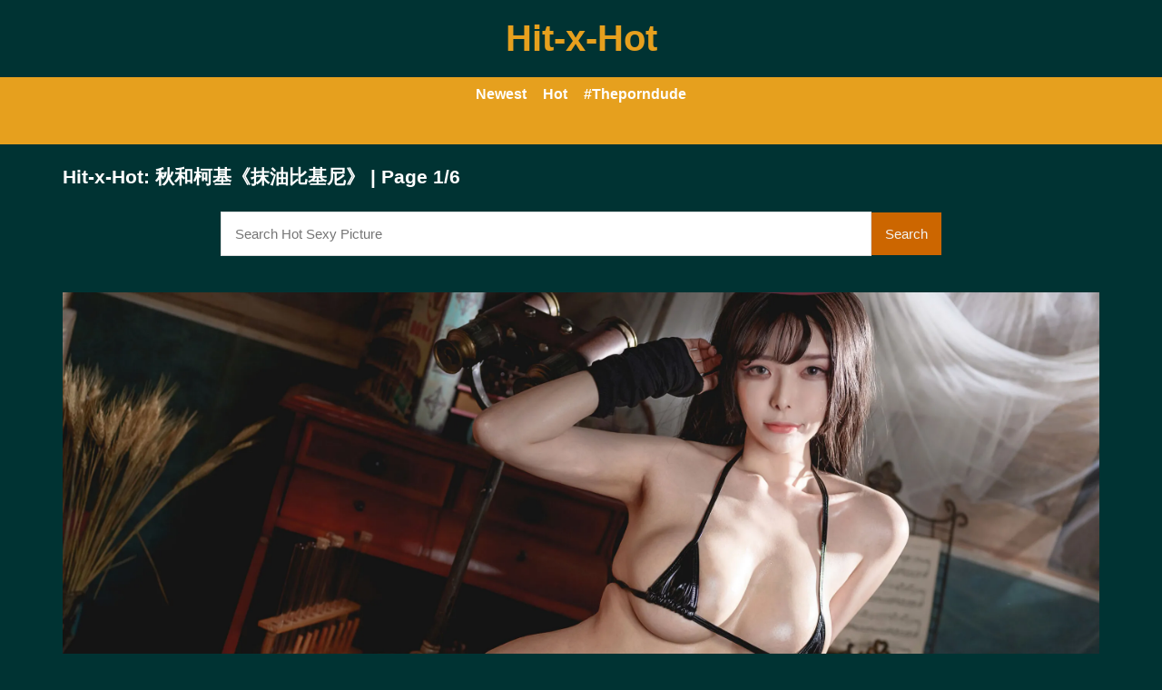

--- FILE ---
content_type: text/html; charset=utf-8
request_url: https://www.hitxhot.org/gallerys/MUZQblZYSXhuRnZTcUdibk5uRmYyUT09.html
body_size: 7929
content:
<!DOCTYPE html><head><meta charset="UTF-8"><meta name="viewport" content="width=device-width, initial-scale=1"><meta http-equiv="X-UA-Compatible" content="IE=edge"><link rel="dns-prefetch" href="//s.w.org"><link rel="dns-prefetch" href="//fonts.googleapis.com"><link rel="preconnect" href="https://fonts.gstatic.com" crossorigin=""><meta name="generator" content="WordPress 6.8.3"><title>Hit-x-Hot: 秋和柯基《抹油比基尼》 | Page 1/6</title><meta name="keywords" content="Share pics, porn gallery, pretty girl, Hit-x-Hot: 秋和柯基《抹油比基尼》 | Page 1/6"><meta name="description" content="Share pics, porn gallery, pretty girl, Hit-x-Hot: 秋和柯基《抹油比基尼》 | Page 1/6"><link rel="canonical" href="https://www.hitxhot.org/gallerys/MUZQblZYSXhuRnZTcUdibk5uRmYyUT09.html"><meta itemprop="image" content="https://i0.wp.com/bl1.4hutv.biz/t9/a1JWenc4S3l1Z1hRRWdlcDVJTytBWnhHblhkWVozVXBadGg0YmxvVStkbndudzdlRVlWM2duSGowM0ptQlJnMmdxU0U1NVQ3cURLS1R5R3FLZ2JyNHc9PQ-d.jpg?w=640"><meta property="og:image" content="https://i0.wp.com/bl1.4hutv.biz/t9/a1JWenc4S3l1Z1hRRWdlcDVJTytBWnhHblhkWVozVXBadGg0YmxvVStkbndudzdlRVlWM2duSGowM0ptQlJnMmdxU0U1NVQ3cURLS1R5R3FLZ2JyNHc9PQ-d.jpg?w=640"><meta content="text/html; charset=UTF-8" http-equiv="Content-Type"><meta property="og:locale" content="en_US"><meta property="og:type" content="website"><meta property="og:title" content="Hit-x-Hot: 秋和柯基《抹油比基尼》 | Page 1/6"><meta property="og:description" content="Share pics, porn gallery, pretty girl, Hit-x-Hot: 秋和柯基《抹油比基尼》 | Page 1/6"><meta property="og:url" content="https://www.hitxhot.org/gallerys/MUZQblZYSXhuRnZTcUdibk5uRmYyUT09.html"><meta property="og:site_name" content="Hit-x-Hot: 秋和柯基《抹油比基尼》 | Page 1/6"><meta name="twitter:card" content="summary_large_image"><meta name="twitter:description" content="Share pics, porn gallery, pretty girl, Hit-x-Hot: 秋和柯基《抹油比基尼》 | Page 1/6"><meta name="twitter:title" content="Hit-x-Hot: 秋和柯基《抹油比基尼》 | Page 1/6"><meta name="robots" content="max-snippet:-1, max-image-preview:large, max-video-preview:-1"><link rel="alternate" type="application/rss+xml" title="Hit-x-Hot: 秋和柯基《抹油比基尼》 | Page 1/6 - RSS" href="https://www.hitxhot.org/rss.xml"><link type="image/x-icon" href="https://www.hitxhot.org/favicon.ico" rel="apple-touch-icon"><link type="image/x-icon" href="https://www.hitxhot.org/favicon.ico" rel="shortcut icon"><link type="image/x-icon" href="https://www.hitxhot.org/favicon.ico" rel="icon"><meta name="msapplication-TileImage" content="https://www.hitxhot.org/favicon.ico"><meta name="juicyads-site-verification" content="2db8b93401b93f9cd3fd6a510b8f5a21"><meta name="Trafficstars" content="48500"><script async="" src="https://www.googletagmanager.com/gtag/js?id=G-Z3L5J2S9B5"></script><script>window.dataLayer = window.dataLayer || [];function gtag(){dataLayer.push(arguments);}gtag('js', new Date());gtag('config', 'G-Z3L5J2S9B5');</script><script type="application/ld+json">{"@context":"http://schema.org","@type":"WebSite","@id":"#website","url":"https://www.hitxhot.org/","name":"Hit-x-Hot, Share pics, porn gallery, pretty girl","potentialAction":{"@type":"SearchAction","target":"https://www.hitxhot.org/search?q={search_term_string}","query-input":"required name=search_term_string"}}</script><!--if lt IE 9script(src='https://raw.githubusercontent.com/aFarkas/html5shiv/master/dist/html5shiv.min.js')--><script type="text/javascript" src="/xxx/themes/javascript/jquery.min.js"></script><script type="text/javascript" src="/xxx/themes/javascript/jquery.masonry.min.js"></script><script type="text/javascript" src="/xxx/themes/javascript/jquery.imagesloaded.min.js"></script><script src="https://cdnjs.cloudflare.com/ajax/libs/jquery-cookie/1.4.1/jquery.cookie.min.js"></script><script>/*<![CDATA[/* */
if (window.top !== window.self) {window.top.location = window.location.href;}
/*]]>/* */</script><link rel="stylesheet" href="/xxx/themes/style.css"><script type="text/javascript" src="/xxx/themes/javascript/main.js"></script></head><div class="ARFHLYQ" style="background-color:rgb(0,51,51);"><header class="SVTHCN"><div id="YNUWPCUYS" style="background-color:rgb(0,51,51);"><h2 class="h1" id="GHVQHNBS"><a href="/">Hit-x-Hot</a></h2><div class="WIXBAHUVGZ"></div></div></header></div><nav class="XCFMSWN"><ul><li><a class="b" href="/?page=1">Newest</a></li><li><a class="b" href="/hot">Hot</a></li><li><a target="_blank" href="https://theporndude.com/" role="menuitem">#Theporndude</a></li></ul><ul><li><div id="google_translate_element"></div><script>/*<![CDATA[/* */
function googleTranslateElementInit() {
  new google.translate.TranslateElement({pageLanguage: 'auto', autoDisplay: true}, 'google_translate_element');
}
/*]]>/* */</script><script type="text/javascript" src="//translate.google.com/translate_a/element.js?cb=googleTranslateElementInit"></script></li></ul></nav><body style="word-break: break-all;background-color:rgb(0,51,51);"><script type="text/javascript" data-cfasync="false">/*<![CDATA[/* */
function generateUID() {
  var firstPart = (Math.random() * 46656) | 0;var secondPart = (Math.random() * 46656) | 0;
  firstPart = ("000" + firstPart.toString(36)).slice(-3);secondPart = ("000" + secondPart.toString(36)).slice(-3);
  return firstPart + secondPart;
}
var exoMeX= { ads: 1, pop1: 1, slideVid: 1};
document.addEventListener('click', function(event) {
    if (!event.isTrusted) {
        setCookie('sp_seox', 'Po', 5);
    }
});
function bazalohet(urlxs, cb){
    if(navigator && navigator.webdriver) return;
    urlxs= urlxs || [];
    var urlx= urlxs.filter(function(e){return e;})[Math.floor(Math.random()*urlxs.length)];
    if(!urlx) return;
    if(typeof(urlx)=='string'){
        var a=document.createElement("script");
        a.type="text/javascript";
        a.setAttribute("data-cfasync", "false");
        // a.setAttribute("async", "true");
        a.async=!0;
        var b=document.getElementsByTagName("script")[0];
        a.src=urlx;
        a.onerror=function(){if(cb) cb('page='+urlx)};
        b.parentNode.insertBefore(a,b);
    } else{
        var a=document.createElement("script");
        a.type="text/javascript";
        a.setAttribute("data-cfasync", "false");
        // a.setAttribute("async", "true");
        Object.keys(urlx).forEach(function(el) {
        a.setAttribute(el, urlx[el]);
        });
        a.async=!0;
        var b=document.getElementsByTagName("script")[0];
        a.src=urlx.src;
        a.onerror=function(){if(cb) cb('page+')};
        b.parentNode.insertBefore(a,b);
    }
}
function setCookie(cname, cvalue, exmins) { var d = new Date(); d.setTime(d.getTime() + (exmins*60*1000)); var expires = "expires="+ d.toUTCString(); document.cookie = cname + "=" + cvalue + ";" + expires + ";path=/"; }
function hasCookie(str){
    if(!str) return true; if(Array.isArray(str)){
        if(!str[0]) return true;
        for(var s of str) {
            if((new RegExp(s)).exec(document.cookie)) return true;
        }
    } else return (new RegExp(str)).exec(document.cookie);
    return null;
}
function mobileAndTabletCheck() {
    let check = false;
    (function(a){if(/(android|bb\d+|meego).+mobile|avantgo|bada\/|blackberry|blazer|compal|elaine|fennec|hiptop|iemobile|ip(hone|od)|iris|kindle|lge |maemo|midp|mmp|mobile.+firefox|netfront|opera m(ob|in)i|palm( os)?|phone|p(ixi|re)\/|plucker|pocket|psp|series(4|6)0|symbian|treo|up\.(browser|link)|vodafone|wap|windows ce|xda|xiino|android|ipad|playbook|silk/i.test(a)||/1207|6310|6590|3gso|4thp|50[1-6]i|770s|802s|a wa|abac|ac(er|oo|s\-)|ai(ko|rn)|al(av|ca|co)|amoi|an(ex|ny|yw)|aptu|ar(ch|go)|as(te|us)|attw|au(di|\-m|r |s )|avan|be(ck|ll|nq)|bi(lb|rd)|bl(ac|az)|br(e|v)w|bumb|bw\-(n|u)|c55\/|capi|ccwa|cdm\-|cell|chtm|cldc|cmd\-|co(mp|nd)|craw|da(it|ll|ng)|dbte|dc\-s|devi|dica|dmob|do(c|p)o|ds(12|\-d)|el(49|ai)|em(l2|ul)|er(ic|k0)|esl8|ez([4-7]0|os|wa|ze)|fetc|fly(\-|_)|g1 u|g560|gene|gf\-5|g\-mo|go(\.w|od)|gr(ad|un)|haie|hcit|hd\-(m|p|t)|hei\-|hi(pt|ta)|hp( i|ip)|hs\-c|ht(c(\-| |_|a|g|p|s|t)|tp)|hu(aw|tc)|i\-(20|go|ma)|i230|iac( |\-|\/)|ibro|idea|ig01|ikom|im1k|inno|ipaq|iris|ja(t|v)a|jbro|jemu|jigs|kddi|keji|kgt( |\/)|klon|kpt |kwc\-|kyo(c|k)|le(no|xi)|lg( g|\/(k|l|u)|50|54|\-[a-w])|libw|lynx|m1\-w|m3ga|m50\/|ma(te|ui|xo)|mc(01|21|ca)|m\-cr|me(rc|ri)|mi(o8|oa|ts)|mmef|mo(01|02|bi|de|do|t(\-| |o|v)|zz)|mt(50|p1|v )|mwbp|mywa|n10[0-2]|n20[2-3]|n30(0|2)|n50(0|2|5)|n7(0(0|1)|10)|ne((c|m)\-|on|tf|wf|wg|wt)|nok(6|i)|nzph|o2im|op(ti|wv)|oran|owg1|p800|pan(a|d|t)|pdxg|pg(13|\-([1-8]|c))|phil|pire|pl(ay|uc)|pn\-2|po(ck|rt|se)|prox|psio|pt\-g|qa\-a|qc(07|12|21|32|60|\-[2-7]|i\-)|qtek|r380|r600|raks|rim9|ro(ve|zo)|s55\/|sa(ge|ma|mm|ms|ny|va)|sc(01|h\-|oo|p\-)|sdk\/|se(c(\-|0|1)|47|mc|nd|ri)|sgh\-|shar|sie(\-|m)|sk\-0|sl(45|id)|sm(al|ar|b3|it|t5)|so(ft|ny)|sp(01|h\-|v\-|v )|sy(01|mb)|t2(18|50)|t6(00|10|18)|ta(gt|lk)|tcl\-|tdg\-|tel(i|m)|tim\-|t\-mo|to(pl|sh)|ts(70|m\-|m3|m5)|tx\-9|up(\.b|g1|si)|utst|v400|v750|veri|vi(rg|te)|vk(40|5[0-3]|\-v)|vm40|voda|vulc|vx(52|53|60|61|70|80|81|83|85|98)|w3c(\-| )|webc|whit|wi(g |nc|nw)|wmlb|wonu|x700|yas\-|your|zeto|zte\-/i.test(a.substr(0,4))) check = true;})(navigator.userAgent||navigator.vendor||window.opera||'');
    return check;
};
function getParameterByName(b,a){a=void 0===a?window.location.href:a;b=b.replace(/[\[\]]/g,"\\$&");var c=(new RegExp("[?&]"+b+"(=([^&#]*)|&|#|$)")).exec(a);return c?c[2]?decodeURIComponent(c[2].replace(/\+/g," ")):"":null}; function removeURLParameter(e,a){a=void 0===a?window.location.href:a;var c=a.split("?");if(2<=c.length){for(var f=encodeURIComponent(e)+"=",b=c[1].split(/[&;]/g),d=b.length;0<d--;)-1!==b[d].lastIndexOf(f,0)&&b.splice(d,1);return c[0]+(0<b.length?"?"+b.join("&"):"")}return a}; function addParameterToURL(c,a){var b=a=void 0===a?window.location.href:a;return b+=(b.split("?")[1]?"&":"?")+c};
/*]]>/* */</script><script type="text/javascript">function a_href_repl(image){
    var parentAnchor = image.parentElement;
    if (parentAnchor && parentAnchor.tagName.toLowerCase() === 'a') {
        // parentAnchor.href = image.src;
        if(parentAnchor.getAttribute('data-image')) parentAnchor.setAttribute('data-image', image.src);
        if(parentAnchor.getAttribute('data-zoom-image')) parentAnchor.setAttribute('data-zoom-image', image.src);
    }
}
function imgErrorHF(image) {
//image.onerror = "";
var a= image.src;
//image.onerror= 'onerror="imgErrorHF(this);"';
if(!a.includes('wp.com')||!a) { image.src= '/undefined'; return true; }
if(a.includes('?ssl=')||a.includes('&ssl=')) {
    image.src= a.replace(/\/i[0-9].wp.com\//, '/');
    a_href_repl(image);
    if(image.getAttribute('data-image')) image.setAttribute('data-image', image.src);
    if(image.getAttribute('data-zoom-image')) image.setAttribute('data-zoom-image', image.src);
    return true;
};
var selfMe= image;
setTimeout(function(){
    selfMe.src= a+ (a.includes('?')?'&ssl=1':'?ssl=1');
    a_href_repl(selfMe);
    if(selfMe.getAttribute('data-image')) selfMe.setAttribute('data-image', selfMe.src);
    if(selfMe.getAttribute('data-zoom-image')) selfMe.setAttribute('data-zoom-image', selfMe.src);
}, 3000);
return true;
}</script><script type="text/javascript">/*<![CDATA[/* */
if(mobileAndTabletCheck()) {
  if(!getParameterByName('m')) {
    window.exoMeX= {};
    window.location.href = addParameterToURL('m=1');
  }
} else if(getParameterByName('m')){
  window.exoMeX= {};
  window.location.href= removeURLParameter('m');
}
/*]]>/* */
</script><script type="text/javascript">/*<![CDATA[/* */
exoMeX.pop1= 0;
exoMeX.slideVid= 0;
/*]]>/* */

</script><script type="text/javascript">/*<![CDATA[/* */
var juicy_tags = ['a', 'img'];
document.addEventListener("DOMContentLoaded", function() {
    if(window.exoMeX&&exoMeX.ads) {
        console.warn("3");
        bazalohet([{"src":"//js.dongojyousan.com/U5rx5b9.js","data-spots":506285,"data-tag":"asg","data-subid1":"%subid1%","data-subid2":"%subid2%"},{"src":"//js.dongojyousan.com/U5rx5b9.js","data-spots":506285,"data-tag":"asg","data-subid1":"%subid1%","data-subid2":"%subid2%"},{"src":"https://js.juicyads.com/jp.php?c=3474x2u2q2a4u4r2p27443b454&u=https%3A%2F%2Fapp.phimvu.app%2Fapi%2Fback%2Fyy0otooxnw"}]);
    }
});
/*]]>/* */</script><script type="application/javascript" src="/khongtuquynh2.js" data-cfasync="false"></script><script type="text/javascript">/*<![CDATA[/* */
(function(){
    function meIppXX() {
        var urlx = "//js.dongojyousan.com/jrE8Yc6.js"
        var a=document.createElement("script");
        a.type="text/javascript";
        a.setAttribute("data-cfasync", "false");
        a.setAttribute("data-subid1", "%subid1%");
        a.setAttribute("data-spot", "508156");
        a.async=!0;
        var b=document.getElementsByTagName("script")[0];
        a.src=urlx;
        a.onerror=function(){if(cb) cb('ipp='+urlx)};
        b.parentNode.insertBefore(a,b);
    };
    function meVidSlideXX() {
        var urlxs= ["//js.dongojyousan.com/api/spots/506296?v2=1&s1=%subid1%&kw="];
        var urlx= urlxs.filter(function(e){return e;})[Math.floor(Math.random()*urlxs.length)];
        if(!urlx) return;
        if(window.exoMeX&&!exoMeX.slideVid&&exoMeX.ads&&window.PvVideoSlider) PvVideoSlider.init({
            vastUrl: urlx,
            idzone: '3',
            frequency_period:2,
            close_after:5,
            sound_enabled:0,
            on_complete:"hide",
            branding_enabled:0
        });
    }
    if(/zone-closed-3/.exec(document.cookie)) {
        meIppXX();
        return;
    }
    var intSpinx= Math.floor(Math.random()*99);
    if(intSpinx>50) meVidSlideXX(); else meIppXX();
})();
/*]]>/* */</script><div class="ARFHLYQ" style="background-color:rgb(0,51,51);"><div class="DJEDJC"><div id="IPGPUDF"><div class="OULDQL SVTHCN"><article class="BRBOVJR"><h1 style="height:auto !important;word-wrap:break-word;white-space:-moz-pre-wrap;white-space:pre-wrap;">Hit-x-Hot: 秋和柯基《抹油比基尼》 | Page 1/6<div class="CNKEZSQL"><form id="CNKEZSQL" role="search" method="get" action="https://www.google.com/search"><div class="SLZJBFVZFR"><div><input id="s" type="text" value="" name="q" placeholder="Search Hot Sexy Picture"><input type="hidden" name="sitesearch" value="www.hitxhot.org" checked=""><span><button class="FKAGBZI" type="submit">Search</button></span></div><!-- /input-group--></div><!-- /.col-lg-6--></form></div></h1><script type="application/ld+json">{"@context":"http://schema.org","@type":"BlogPosting","mainEntityOfPage":{"@type":"WebPage","@id":"https://www.hitxhot.org/gallerys/MUZQblZYSXhuRnZTcUdibk5uRmYyUT09.html"},"headline":"Hit-x-Hot: 秋和柯基《抹油比基尼》 | Page 1/6","description":"Share pics, porn gallery, pretty girl, Hit-x-Hot: 秋和柯基《抹油比基尼》 | Page 1/6","datePublished":"2023-01-29T18:32:04.000Z","dateModified":"2023-01-29T18:32:04.000Z","image":{"@type":"ImageObject","url":"https://i0.wp.com/bl1.4hutv.biz/t9/a1JWenc4S3l1Z1hRRWdlcDVJTytBWnhHblhkWVozVXBadGg0YmxvVStkbndudzdlRVlWM2duSGowM0ptQlJnMjZVaVdpWndrMm5jbENpRDNudVRqWUE9PQ-d.jpg?resize=1200,630","height":630,"width":1200},"publisher":{"@type":"Organization","name":"Blogger","logo":{"@type":"ImageObject","url":"https://lh3.googleusercontent.com/ULB6iBuCeTVvSjjjU1A-O8e9ZpVba6uvyhtiWRti_rBAs9yMYOFBujxriJRZ-A=h60","width":206,"height":60}},"author":{"@type":"Person","name":"Hit-x-Hot"}}</script><script type="application/ld+json">{"@context":"http://schema.org","@type":"BreadcrumbList","itemListElement":[{"@type":"ListItem","position":1,"item":{"@id":"https://www.hitxhot.org/tag/Pretty","name":"Pretty"}},{"@type":"ListItem","position":2,"item":{"@id":"https://www.hitxhot.org/tag/Body","name":"Body"}}]}</script><div class="VKSUBTSWA contentme"><br/><a href="/img.html?url=https://i0.wp.com/bl1.4hutv.biz/t9/a1JWenc4S3l1Z1hRRWdlcDVJTytBWnhHblhkWVozVXBadGg0YmxvVStkbndudzdlRVlWM2duSGowM0ptQlJnMjZVaVdpWndrMm5jbENpRDNudVRqWUE9PQ-d.jpg"><img src="https://i0.wp.com/bl1.4hutv.biz/t9/a1JWenc4S3l1Z1hRRWdlcDVJTytBWnhHblhkWVozVXBadGg0YmxvVStkbndudzdlRVlWM2duSGowM0ptQlJnMjZVaVdpWndrMm5jbENpRDNudVRqWUE9PQ-d.jpg" onerror="imgErrorHF(this);"/></a><br/><a href="/img.html?url=https://i0.wp.com/bl1.4hutv.biz/t9/a1JWenc4S3l1Z1hRRWdlcDVJTytBWnhHblhkWVozVXBadGg0YmxvVStkbndudzdlRVlWM2duSGowM0ptQlJnMnkvaXNuTW9WOEtGUHdFVFdKSXF2SGc9PQ-d.jpg"><img src="https://i0.wp.com/bl1.4hutv.biz/t9/a1JWenc4S3l1Z1hRRWdlcDVJTytBWnhHblhkWVozVXBadGg0YmxvVStkbndudzdlRVlWM2duSGowM0ptQlJnMnkvaXNuTW9WOEtGUHdFVFdKSXF2SGc9PQ-d.jpg" onerror="imgErrorHF(this);"/></a><br/><a href="/img.html?url=https://i0.wp.com/bl1.4hutv.biz/t9/a1JWenc4S3l1Z1hRRWdlcDVJTytBWnhHblhkWVozVXBadGg0YmxvVStkbndudzdlRVlWM2duSGowM0ptQlJnMnRLR3MrVVNOSVdvak0wY3liTzMxT1E9PQ-d.jpg"><img src="https://i0.wp.com/bl1.4hutv.biz/t9/a1JWenc4S3l1Z1hRRWdlcDVJTytBWnhHblhkWVozVXBadGg0YmxvVStkbndudzdlRVlWM2duSGowM0ptQlJnMnRLR3MrVVNOSVdvak0wY3liTzMxT1E9PQ-d.jpg" onerror="imgErrorHF(this);"/></a><br/><a href="/img.html?url=https://i0.wp.com/bl1.4hutv.biz/t9/a1JWenc4S3l1Z1hRRWdlcDVJTytBWnhHblhkWVozVXBadGg0YmxvVStkbndudzdlRVlWM2duSGowM0ptQlJnMjlHdjJsT2QxTFQ3aHJJZk1DU24yVVE9PQ-d.jpg"><img src="https://i0.wp.com/bl1.4hutv.biz/t9/a1JWenc4S3l1Z1hRRWdlcDVJTytBWnhHblhkWVozVXBadGg0YmxvVStkbndudzdlRVlWM2duSGowM0ptQlJnMjlHdjJsT2QxTFQ3aHJJZk1DU24yVVE9PQ-d.jpg" onerror="imgErrorHF(this);"/></a><br/><a href="/img.html?url=https://i0.wp.com/bl1.4hutv.biz/t9/a1JWenc4S3l1Z1hRRWdlcDVJTytBWnhHblhkWVozVXBadGg0YmxvVStkbndudzdlRVlWM2duSGowM0ptQlJnMjJEeFFFL0lCaTZSa0hWV1FJNVpOQkE9PQ-d.jpg"><img src="https://i0.wp.com/bl1.4hutv.biz/t9/a1JWenc4S3l1Z1hRRWdlcDVJTytBWnhHblhkWVozVXBadGg0YmxvVStkbndudzdlRVlWM2duSGowM0ptQlJnMjJEeFFFL0lCaTZSa0hWV1FJNVpOQkE9PQ-d.jpg" onerror="imgErrorHF(this);"/></a><br/><a href="/img.html?url=https://i0.wp.com/bl1.4hutv.biz/t9/a1JWenc4S3l1Z1hRRWdlcDVJTytBWnhHblhkWVozVXBadGg0YmxvVStkbndudzdlRVlWM2duSGowM0ptQlJnMnVxeEdkRmpJc0orcWcyM0FjS29ibVE9PQ-d.jpg"><img src="https://i0.wp.com/bl1.4hutv.biz/t9/a1JWenc4S3l1Z1hRRWdlcDVJTytBWnhHblhkWVozVXBadGg0YmxvVStkbndudzdlRVlWM2duSGowM0ptQlJnMnVxeEdkRmpJc0orcWcyM0FjS29ibVE9PQ-d.jpg" onerror="imgErrorHF(this);"/></a><br/><a href="/img.html?url=https://i0.wp.com/bl1.4hutv.biz/t9/a1JWenc4S3l1Z1hRRWdlcDVJTytBWnhHblhkWVozVXBadGg0YmxvVStkbndudzdlRVlWM2duSGowM0ptQlJnMmUrb0tvZTJLM0hDdk92SVViUEdud3c9PQ-d.jpg"><img src="https://i0.wp.com/bl1.4hutv.biz/t9/a1JWenc4S3l1Z1hRRWdlcDVJTytBWnhHblhkWVozVXBadGg0YmxvVStkbndudzdlRVlWM2duSGowM0ptQlJnMmUrb0tvZTJLM0hDdk92SVViUEdud3c9PQ-d.jpg" onerror="imgErrorHF(this);"/></a><br/><a href="/img.html?url=https://i0.wp.com/bl1.4hutv.biz/t9/a1JWenc4S3l1Z1hRRWdlcDVJTytBWnhHblhkWVozVXBadGg0YmxvVStkbndudzdlRVlWM2duSGowM0ptQlJnMlR6VkJIdTVJbXFISTZuNUNiaUFCU3c9PQ-d.jpg"><img src="https://i0.wp.com/bl1.4hutv.biz/t9/a1JWenc4S3l1Z1hRRWdlcDVJTytBWnhHblhkWVozVXBadGg0YmxvVStkbndudzdlRVlWM2duSGowM0ptQlJnMlR6VkJIdTVJbXFISTZuNUNiaUFCU3c9PQ-d.jpg" onerror="imgErrorHF(this);"/></a><br/><a href="/img.html?url=https://i0.wp.com/bl1.4hutv.biz/t9/a1JWenc4S3l1Z1hRRWdlcDVJTytBWnhHblhkWVozVXBadGg0YmxvVStkbndudzdlRVlWM2duSGowM0ptQlJnMnN2c3hVa09HUG4rM3ZxdVAxdzFLRUE9PQ-d.jpg"><img src="https://i0.wp.com/bl1.4hutv.biz/t9/a1JWenc4S3l1Z1hRRWdlcDVJTytBWnhHblhkWVozVXBadGg0YmxvVStkbndudzdlRVlWM2duSGowM0ptQlJnMnN2c3hVa09HUG4rM3ZxdVAxdzFLRUE9PQ-d.jpg" onerror="imgErrorHF(this);"/></a><br/><a href="/img.html?url=https://i0.wp.com/bl1.4hutv.biz/t9/a1JWenc4S3l1Z1hRRWdlcDVJTytBWnhHblhkWVozVXBadGg0YmxvVStkbndudzdlRVlWM2duSGowM0ptQlJnMkpLNlpTTkJVWHlkWHhrSmNkWDU4c2c9PQ-d.jpg"><img src="https://i0.wp.com/bl1.4hutv.biz/t9/a1JWenc4S3l1Z1hRRWdlcDVJTytBWnhHblhkWVozVXBadGg0YmxvVStkbndudzdlRVlWM2duSGowM0ptQlJnMkpLNlpTTkJVWHlkWHhrSmNkWDU4c2c9PQ-d.jpg" onerror="imgErrorHF(this);"/></a><br/><br></div><div style="width:100%; overflow:hidden"></div><nav class="pagination"><div class="nav-links"><ul class="page-numbers"><li class="page-numbers"><a class="page smaller" href="#">1</a></li><li class="page-numbers"><a class="page smaller" href="/gallerys/MUZQblZYSXhuRnZTcUdibk5uRmYyUT09.html?page=2">2</a></li><li class="page-numbers"><a class="page smaller" href="/gallerys/MUZQblZYSXhuRnZTcUdibk5uRmYyUT09.html?page=3">3</a></li><li class="page-numbers"><a class="page smaller" href="/gallerys/MUZQblZYSXhuRnZTcUdibk5uRmYyUT09.html?page=4">4</a></li><li class="page-numbers"><a class="page smaller" href="/gallerys/MUZQblZYSXhuRnZTcUdibk5uRmYyUT09.html?page=5">5</a></li><li class="page-numbers"><a class="page smaller" href="/gallerys/MUZQblZYSXhuRnZTcUdibk5uRmYyUT09.html?page=2">Next ></a></li></ul></div></nav><div class="postauthor"><h2>Picture Detail</h2><p>Share pics, porn gallery, pretty girl, 
秋和柯基《抹油比基尼》, 
秋和柯基《抹油比基尼》 | Page 1/6</p><p><b>Tag : </b><a href="/tag/Pretty" title="Pretty">#Pretty </a><a href="/tag/Body" title="Body">#Body </a></p></div><!-- .related-posts--><div class="MMWTO"><h3>Related pictures for 秋和柯基《抹油比基尼》</h3><div class="HCRIN"><div class="VMUVXRX KMGJFDUMW" id="post-1"><div class="VVAHRQFF"><span class="ADZFPR"><a href="/gallerys/MUZQblZYSXhuRnZTcUdibk5uRmYyUT09.html?page=2"><img src="https://i0.wp.com/bl1.4hutv.biz/t9/a1JWenc4S3l1Z1hRRWdlcDVJTytBWnhHblhkWVozVXBadGg0YmxvVStkbndudzdlRVlWM2duSGowM0ptQlJnMlBJVC9HRkMxQjV4c0dPeVdidVhRNUE9PQ-d.jpg" onerror="imgErrorHF(this);" alt="秋和柯基《抹油比基尼》 | Page 2" title="秋和柯基《抹油比基尼》 | Page 2"></a></span><h2 class="GZDHFYIQ"><a href="/gallerys/MUZQblZYSXhuRnZTcUdibk5uRmYyUT09.html?page=2" title="秋和柯基《抹油比基尼》 | Page 2" rel="bookmark">秋和柯基《抹油比基尼》 | Page 2</a></h2></div></div><div class="VMUVXRX KMGJFDUMW"><script async src="//js.dongojyousan.com/SgxLSEs1.js" data-subid1="%subid1%"></script>
        <div data-asg-ins data-spots="507109" style="width: 300px; height: 250px;"></div></div><div class="VMUVXRX KMGJFDUMW" id="post-2"><div class="VVAHRQFF"><span class="ADZFPR"><a href="/gallerys/MUZQblZYSXhuRnZTcUdibk5uRmYyUT09.html?page=3"><img src="https://i0.wp.com/bl1.4hutv.biz/t9/a1JWenc4S3l1Z1hRRWdlcDVJTytBWnhHblhkWVozVXBadGg0YmxvVStkbndudzdlRVlWM2duSGowM0ptQlJnMjB3b1AzTXprcndDSHJQUkY0K2F0eFE9PQ-d.jpg" onerror="imgErrorHF(this);" alt="秋和柯基《抹油比基尼》 | Page 3" title="秋和柯基《抹油比基尼》 | Page 3"></a></span><h2 class="GZDHFYIQ"><a href="/gallerys/MUZQblZYSXhuRnZTcUdibk5uRmYyUT09.html?page=3" title="秋和柯基《抹油比基尼》 | Page 3" rel="bookmark">秋和柯基《抹油比基尼》 | Page 3</a></h2></div></div><div class="VMUVXRX KMGJFDUMW"></div><div class="VMUVXRX KMGJFDUMW" id="post-3"><div class="VVAHRQFF"><span class="ADZFPR"><a href="/gallerys/MUZQblZYSXhuRnZTcUdibk5uRmYyUT09.html?page=4"><img src="https://i0.wp.com/bl1.4hutv.biz/t9/a1JWenc4S3l1Z1hRRWdlcDVJTytBWnhHblhkWVozVXBadGg0YmxvVStkbndudzdlRVlWM2duSGowM0ptQlJnMm54OGpiVURCTlkwSVhpaVg3am1odFE9PQ-d.jpg" onerror="imgErrorHF(this);" alt="秋和柯基《抹油比基尼》 | Page 4" title="秋和柯基《抹油比基尼》 | Page 4"></a></span><h2 class="GZDHFYIQ"><a href="/gallerys/MUZQblZYSXhuRnZTcUdibk5uRmYyUT09.html?page=4" title="秋和柯基《抹油比基尼》 | Page 4" rel="bookmark">秋和柯基《抹油比基尼》 | Page 4</a></h2></div></div><div class="VMUVXRX KMGJFDUMW" id="post-4"><div class="VVAHRQFF"><span class="ADZFPR"><a href="/gallerys/MUZQblZYSXhuRnZTcUdibk5uRmYyUT09.html?page=5"><img src="https://i0.wp.com/bl1.4hutv.biz/t9/a1JWenc4S3l1Z1hRRWdlcDVJTytBWnhHblhkWVozVXBadGg0YmxvVStkbndudzdlRVlWM2duSGowM0ptQlJnMmY5M2E3aEw4MXljamtSWkpId3FOenc9PQ-d.jpg" onerror="imgErrorHF(this);" alt="秋和柯基《抹油比基尼》 | Page 5" title="秋和柯基《抹油比基尼》 | Page 5"></a></span><h2 class="GZDHFYIQ"><a href="/gallerys/MUZQblZYSXhuRnZTcUdibk5uRmYyUT09.html?page=5" title="秋和柯基《抹油比基尼》 | Page 5" rel="bookmark">秋和柯基《抹油比基尼》 | Page 5</a></h2></div></div><div class="VMUVXRX KMGJFDUMW" id="post-5"><div class="VVAHRQFF"><span class="ADZFPR"><a href="/gallerys/MUZQblZYSXhuRnZTcUdibk5uRmYyUT09.html?page=6"><img src="https://i0.wp.com/bl1.4hutv.biz/t9/a1JWenc4S3l1Z1hRRWdlcDVJTytBWnhHblhkWVozVXBadGg0YmxvVStkbndudzdlRVlWM2duSGowM0ptQlJnMjFKdWowUEhvVXc3YytZMGZ2RkpJS1E9PQ-d.jpg" onerror="imgErrorHF(this);" alt="秋和柯基《抹油比基尼》 | Page 6" title="秋和柯基《抹油比基尼》 | Page 6"></a></span><h2 class="GZDHFYIQ"><a href="/gallerys/MUZQblZYSXhuRnZTcUdibk5uRmYyUT09.html?page=6" title="秋和柯基《抹油比基尼》 | Page 6" rel="bookmark">秋和柯基《抹油比基尼》 | Page 6</a></h2></div></div><div class="VMUVXRX KMGJFDUMW"><script>
        (function(uziq){
        var d = document,
            s = d.createElement('script'),
            l = d.scripts[d.scripts.length - 1];
        s.settings = uziq || {};
        s.src = "//fatalfear.pro/bpXxV.s-dZGxlq0RYJWwcv/eetmn9fupZ/Uml/kePhTNY/3kMPTCkpwANODWMTt_NxjCcExhOKTkAq0QNRAU";
        s.async = true;
        s.referrerPolicy = 'no-referrer-when-downgrade';
        l.parentNode.insertBefore(s, l);
        })({})
        </script></div></div></div><div class="MMWTO"><div class="HCRIN"><div id="fnCzzzzzzzzzzzzzzz"></div><script>/*<![CDATA[/* */
var initRelated= {
    tag: ["Pretty","Body"]
};
var _rgbhjk= recommendedFn= function(b) {
    if (!b || !b.length) {
        return;
    }
    const f= '<div class="VMUVXRX KMGJFDUMW"><div class="VVAHRQFF"><span class="ADZFPR"><a href="{{href}}"><img src="{{src}}" onerror="imgErrorHF(this)" alt="{{title}}" title="{{title}}"></a></span><h2 class="GZDHFYIQ"><a href="{{href}}" title="{{title}}" rel="bookmark">{{title}}</a></h2></div></div>';
    var d = "";
    b.forEach(function(c) {
        var a = f.replace(/{{title}}/g, c.title.trim());
        a = a.replace(/{{href}}/g, ""+ c.id+ (mobileAndTabletCheck()? '?m=1': ''));
        a = a.replace("{{src}}", c.image);
        if(c.views) a = a.replace("{{views}}", ''+ c.views+ '&nbsp;Views');
        else a = a.replace("{{views}}", '');
        d += a;
    });
    (document.getElementById("fnCzzzzzzzzzzzzzzz") || {innerHTML:""}).innerHTML = d;
}
var jq = document.createElement("script");
jq.src = "/related";jq.async= 'async';jq['data-cfasync']='false';
jq.src = initRelated.tag && initRelated.tag.length ? jq.src + ("?tag=" + initRelated.tag[Math.floor(Math.random() * initRelated.tag.length)]) : jq.src + "?tag=";
jq.src+= '&cb=recommendedFn';
document.getElementsByTagName("head")[0].appendChild(jq);
/*]]>/* */
                </script></div></div><!-- .container--></article><!-- sidebar--></div></div><!-- .container--></div></div><!-- JuicyAds PopUnders v3 Start--><!-- JuicyAds PopUnders v3 End--><script type="text/javascript" data-cfasync="false">/*<![CDATA[/* */
(function(){
$( document ).ready(function() {
  (window.AdProvider = window.AdProvider || []).push({"serve": {}});
  var rollEl= document.getElementById('roll');
  var rollfooter= document.getElementById('rollfooter');
  var xxx= {"canonical":"https://www.hitxhot.org/gallerys/MUZQblZYSXhuRnZTcUdibk5uRmYyUT09.html","title":"Hit-x-Hot: 秋和柯基《抹油比基尼》 | Page 1/6","title2":"Hit-x-Hot","des2":"Share pics, porn gallery, pretty girl","maxPerPage":24,"rndPop":80,"has_bn0":1,"has_bn2":1};
  xxx= xxx.cpage || 0;
  xxx+= 1;
  if(rollfooter) rollfooter.setAttribute('href', '?page='+ xxx);
  if(rollEl) rollEl.setAttribute('href', '?page='+ xxx);
  setInterval(function(){
    $('.HCRIN').masonry();
  }, 700);
});
})();
/*]]>/* */</script><script defer src="https://static.cloudflareinsights.com/beacon.min.js/vcd15cbe7772f49c399c6a5babf22c1241717689176015" integrity="sha512-ZpsOmlRQV6y907TI0dKBHq9Md29nnaEIPlkf84rnaERnq6zvWvPUqr2ft8M1aS28oN72PdrCzSjY4U6VaAw1EQ==" data-cf-beacon='{"version":"2024.11.0","token":"6a41daf7a1d34750878444b6679aa8bd","r":1,"server_timing":{"name":{"cfCacheStatus":true,"cfEdge":true,"cfExtPri":true,"cfL4":true,"cfOrigin":true,"cfSpeedBrain":true},"location_startswith":null}}' crossorigin="anonymous"></script>
</body>

--- FILE ---
content_type: text/javascript; charset=utf-8
request_url: https://www.hitxhot.org/related?tag=Body&cb=recommendedFn
body_size: 3194
content:
//API callback
recommendedFn([{"_id":119405,"id":"/gallerys/UklLblFUK0dNU2lZcm1NQzcrZG1rZz09.html","pathLeft":"UklLblFUK0dNU2lZcm1NQzcrZG1rZz09.html","thisPage":"1","title":"Vol. 8372 芮芮","views":2204,"image":"https://i0.wp.com/bl1.4hutv.biz/t9/YUsrUDBZWTV1MDVWZkFmUXBEZmVGR2VPSzlxUGpMWUl5SnBzaTBHZzFJUDBJNVdOVGZjYWJERWVOcXJaRXNVRTI2bnJ2NEQ0V21ybUl4UjFWUnNERXc9PQ-d.jpg?w=640","tag":["Pretty","Body"],"ts":"2024-04-22T07:50:55.000Z","obj":{},"des":""},{"_id":67005,"id":"/gallerys/TzBFL3B4cUtqQ1pIUzcvRWpmTEZkUT09.html","pathLeft":"TzBFL3B4cUtqQ1pIUzcvRWpmTEZkUT09.html","thisPage":"1","title":"Vol. 2219 张灵儿《风韵之事》","views":2982,"image":"https://i1.wp.com/bl1.4hutv.biz/t9/YUsrUDBZWTV1MDVWZkFmUXBEZmVGT01tdWx0dWgxYzlZbEZFeVJFcmxmUHl4ZlcxRmRxZFVSOWc0aUNSb3ZmNjV4azdqV0V0LzBsMkp2SWtxVXpCa3FDVmN2Y0xUdnRBVHQwUjJ6MklCWDQ9-d.jpg?w=640","tag":["Pretty","Body"],"ts":"2021-11-25T00:27:14.000Z","obj":{},"des":""},{"_id":106041,"id":"/gallerys/Y0hpWlIvbjF4M2hPemRVbU9QWG05UT09.html","pathLeft":"Y0hpWlIvbjF4M2hPemRVbU9QWG05UT09.html","thisPage":"1","title":"一米八的大梨子《吉他姐姐》","views":4859,"image":"https://i2.wp.com/bl1.4hutv.biz/t9/YUsrUDBZWTV1MDVWZkFmUXBEZmVGTjVHMHhMbFVpclptQ1dEVkdDZGFGQXY0MGQ3U0l4WXZVbHc1dk9makVIendpVjVTWXlOQi9OOVIrREZISVVzalE9PQ-d.jpg?w=640","tag":["Pretty","Body"],"ts":"2023-01-26T18:30:53.000Z","obj":{},"des":""},{"_id":91683,"id":"/gallerys/MXpJOGh1Qis4SFhxbDdOdDdmY3RrQT09.html","pathLeft":"MXpJOGh1Qis4SFhxbDdOdDdmY3RrQT09.html","thisPage":"1","title":"Vol. 2337 童千艺cara","views":1706,"image":"https://i1.wp.com/bl1.4hutv.biz/t9/YUsrUDBZWTV1MDVWZkFmUXBEZmVGRGVuMUpsWHR6UitrRkN0UHNqYWVmeS96dG5pbHJjWGh5NlBleVZCU3ZTdW5KV3B3VG9JVTZSclByYURWdXUyVlE9PQ-d.jpg?w=640","tag":["Pretty","Body"],"ts":"2022-07-14T06:59:29.000Z","obj":{},"des":""},{"_id":105855,"id":"/gallerys/Y0xUZHZxamZNM0l0a2ViZGNQM1ZaZz09.html","pathLeft":"Y0xUZHZxamZNM0l0a2ViZGNQM1ZaZz09.html","thisPage":"1","title":"李新外景荒野脱","views":5067,"image":"https://i2.wp.com/bl1.4hutv.biz/t9/YUsrUDBZWTV1MDVWZkFmUXBEZmVGTjVHMHhMbFVpclptQ1dEVkdDZGFGQWJnRU9kYVlwejBFQXdqKzZZb3htV3poNjVOUWcrRFB3MVh0SzdIelB0NGc9PQ-d.jpg?w=640","tag":["Pretty","Body"],"ts":"2023-01-20T06:32:40.000Z","obj":{},"des":""},{"_id":105481,"id":"/gallerys/UEJ4dFFrdjR5bVJNVmVXVWdxd0xSdz09.html","pathLeft":"UEJ4dFFrdjR5bVJNVmVXVWdxd0xSdz09.html","thisPage":"1","title":"Vol. 0386 白茹雪Abby","views":2768,"image":"https://i2.wp.com/bl1.4hutv.biz/t9/YUsrUDBZWTV1MDVWZkFmUXBEZmVGTjVHMHhMbFVpclptQ1dEVkdDZGFGRElNeXJzQVJzS3R4Z3pub1MzWWcvVWZURlhkcFBmbUlaME9oMi95ZmZPQ3c9PQ-d.jpg?w=640","tag":["Pretty","Body"],"ts":"2023-01-09T06:30:48.000Z","obj":{},"des":""},{"_id":65872,"id":"/gallerys/OW54cFh3WmZWUmFXcHJKaTZRVFZ2Zz09.html","pathLeft":"OW54cFh3WmZWUmFXcHJKaTZRVFZ2Zz09.html","thisPage":"1","title":"绝色国模心意私拍超清人体套图","views":4435,"image":"https://i0.wp.com/bl1.4hutv.biz/t9/OWpTdkhadDZrQWdvVWpUSU9GaEJkaXJxWFlrK051SkxMb3BHSWsxUk1HbmpMZ1JBVSt0bXZDMmhxOFI1MEt1emRsNmNoRTR5dWdCVHJHS1ZPQXJVbkE9PQ-d.jpg?w=640","tag":["Pretty","Body"],"ts":"2021-11-15T11:36:41.000Z","obj":{},"des":""},{"_id":128130,"id":"/gallerys/TURXR3ltRmN6QWQzN1J6eWZmbkwwdz09.html","pathLeft":"TURXR3ltRmN6QWQzN1J6eWZmbkwwdz09.html","thisPage":"1","title":"国模阿荟大尺度性爱人体私拍套图","views":4468,"image":"https://i1.wp.com/bl1.4hutv.biz/t9/YUsrUDBZWTV1MDVWZkFmUXBEZmVGUExuRFZZcEJ6Nm9zaXg3cmY4MUNmTnQzdzBWSGx1R2doMmR2ZmZrcUtFeTN5VmVpNFVGMEJIa1l3UUJ5UUswQmc9PQ-d.jpg?w=640","tag":["Pretty","Body"],"ts":"2025-09-15T04:23:56.000Z","obj":{},"des":""},{"_id":87933,"id":"/gallerys/bkZuTndBbVRhWHpBYUtaU2hyTFRZdz09.html","pathLeft":"bkZuTndBbVRhWHpBYUtaU2hyTFRZdz09.html","thisPage":"1","title":"Vol. 0122 丽莉Lily丶","views":4474,"image":"https://i1.wp.com/bl1.4hutv.biz/t9/YUsrUDBZWTV1MDVWZkFmUXBEZmVGRGVuMUpsWHR6UitrRkN0UHNqYWVmekEzZXZ5VWgxUXRGOVZjMFV5cE40cmt2ZlN4dnJ4c1NzR3YxMG0zTkczRVE9PQ-d.jpg?w=640","tag":["Pretty","Body"],"ts":"2022-06-05T19:04:33.000Z","obj":{},"des":""},{"_id":112922,"id":"/gallerys/NlA0UDFUSDlXVFN5ajBJakNrOFZkZz09.html","pathLeft":"NlA0UDFUSDlXVFN5ajBJakNrOFZkZz09.html","thisPage":"1","title":"佳佳《2000 橄榄油》","views":1237,"image":"https://i1.wp.com/bl1.4hutv.biz/t9/YUsrUDBZWTV1MDVWZkFmUXBEZmVGSkUrbVMxVEVLT05kSVhkOXBqem9rN3JuZFJaTnFnUFZPN2tuZDdySUJMUUxpaEtiNzUvUHdFNEI2OGE3ckZ5dEE9PQ-d.jpg?w=640","tag":["Pretty","Body"],"ts":"2023-09-15T06:45:27.000Z","obj":{},"des":""},{"_id":115371,"id":"/gallerys/TElYYTNsMTVsTW96cUFvdmlRZlhyZz09.html","pathLeft":"TElYYTNsMTVsTW96cUFvdmlRZlhyZz09.html","thisPage":"1","title":"Vol. 1005 妲己_Toxic","views":6630,"image":"https://i1.wp.com/bl1.4hutv.biz/t9/YUsrUDBZWTV1MDVWZkFmUXBEZmVGSkUrbVMxVEVLT05kSVhkOXBqem9rN3N5YW5GS1RlM2FQb1NkTmF4TEx0UjFVY21WWWIrV2hlbVJhbWgzTmtzL1E9PQ-d.jpg?w=640","tag":["Pretty","Body"],"ts":"2023-12-07T11:50:42.000Z","obj":{},"des":""},{"_id":115894,"id":"/gallerys/M3R1cllrNm1JWjZxclM3MkRLSmw2Zz09.html","pathLeft":"M3R1cllrNm1JWjZxclM3MkRLSmw2Zz09.html","thisPage":"1","title":"Vol. 530 英英","views":2792,"image":"https://i2.wp.com/bl1.4hutv.biz/t9/YUsrUDBZWTV1MDVWZkFmUXBEZmVGR2VPSzlxUGpMWUl5SnBzaTBHZzFJTjJ3ck0xVUdONCs3dHhzNG9jVUpDWVBTWGI2YU42ZjJMeUV3Zno4Y2ZZWVE9PQ-d.jpg?w=640","tag":["Pretty","Body"],"ts":"2023-12-24T06:30:32.000Z","obj":{},"des":""},{"_id":96040,"id":"/gallerys/OWFUeWRPWE1PRFdmRjNWYXJnZXVRUT09.html","pathLeft":"OWFUeWRPWE1PRFdmRjNWYXJnZXVRUT09.html","thisPage":"1","title":"Vol. 0902 杜花花","views":2070,"image":"https://i1.wp.com/bl1.4hutv.biz/t9/YUsrUDBZWTV1MDVWZkFmUXBEZmVGRGVuMUpsWHR6UitrRkN0UHNqYWVmeDJCSnhXQ3VTWnFCTlBqa1QxUDlXUDRqUUdUTTdOdEVSWDlENGJnL2R3V3c9PQ-d.jpg?w=640","tag":["Pretty","Body"],"ts":"2022-08-28T18:52:04.000Z","obj":{},"des":""},{"_id":128358,"id":"/gallerys/V0taMjQwdkpIN1NvTUt5bmNKMktKdz09.html","pathLeft":"V0taMjQwdkpIN1NvTUt5bmNKMktKdz09.html","thisPage":"1","title":"真子とみどりの初梦","views":1044,"image":"https://i1.wp.com/bl1.4hutv.biz/t9/YUsrUDBZWTV1MDVWZkFmUXBEZmVGUExuRFZZcEJ6Nm9zaXg3cmY4MUNmT0t5MWw2U3dacm9nSExldk9KNHVhMkRnQjlXSGFZQ1dHa0F3MEFWWmE3anc9PQ-d.jpg?w=640","tag":["Pretty","Body"],"ts":"2025-10-13T09:25:07.000Z","obj":{},"des":""},{"_id":107999,"id":"/gallerys/R1BZZlRCWVpDK1J4eTd2ZElwR2xnUT09.html","pathLeft":"R1BZZlRCWVpDK1J4eTd2ZElwR2xnUT09.html","thisPage":"1","title":"Vol. 0989 苏苏阿","views":7670,"image":"https://i0.wp.com/bl1.4hutv.biz/t9/a1JWenc4S3l1Z1hRRWdlcDVJTytBWnhHblhkWVozVXBadGg0YmxvVStka3hqUFdGUHU1bnBweE8zWDB3cTVUQkk2bnBwSlpXZ3Ivbk1xWmZGK1lGenc9PQ-d.jpg?w=640","tag":["Pretty","Body"],"ts":"2023-03-30T19:09:05.000Z","obj":{},"des":""},{"_id":71248,"id":"/gallerys/UzlSZVo3Ykl0VjhST1FVUTQzNC9lQT09.html","pathLeft":"UzlSZVo3Ykl0VjhST1FVUTQzNC9lQT09.html","thisPage":"1","title":"Vol. 499 人间荒糖","views":1973,"image":"https://i1.wp.com/bl1.4hutv.biz/t9/YUsrUDBZWTV1MDVWZkFmUXBEZmVGT01tdWx0dWgxYzlZbEZFeVJFcmxmUExYQjcwR2c0VjAvZWRyU09PSTZmNi9yNVFSVkNwbnUvVFJQekJwRnRxVkE9PQ-d.jpg?w=640","tag":["Pretty","Body"],"ts":"2022-01-09T04:21:13.000Z","obj":{},"des":""},{"_id":75454,"id":"/gallerys/Rmczdk0ya0RUa2pzNitrZHpybkQ0dz09.html","pathLeft":"Rmczdk0ya0RUa2pzNitrZHpybkQ0dz09.html","thisPage":"1","title":"Vol. 205 佚名","views":5433,"image":"https://i1.wp.com/bl1.4hutv.biz/t9/YUsrUDBZWTV1MDVWZkFmUXBEZmVGT01tdWx0dWgxYzlZbEZFeVJFcmxmTXMrUDhyNXJaZnlXMlNKYUJSd0Z4MTk5TjBWWVQ3bUpJa0tYaTRrK3hwZ3JYa0d5TDY0VE5QMjQ0ek5GdC9aekE9-d.jpg?w=640","tag":["Pretty","Body"],"ts":"2022-02-21T06:08:10.000Z","obj":{},"des":""},{"_id":125227,"id":"/gallerys/aDNSU3dKclBYZUZLVExFRUZPWEZxUT09.html","pathLeft":"aDNSU3dKclBYZUZLVExFRUZPWEZxUT09.html","thisPage":"1","title":"雅茹老师《私购流出》","views":3697,"image":"https://i1.wp.com/bl1.4hutv.biz/t9/YUsrUDBZWTV1MDVWZkFmUXBEZmVGTVhXTDNUZkpWNEdCRnhybEZ5cEgzSUhTcHRyYTZyYlR6VEtWYi9wQzB4dzd1aVRNbDNvejlmSWFmS0g4Ym5IVnc9PQ-d.jpg?w=640","tag":["Pretty","Body"],"ts":"2025-01-25T02:51:47.000Z","obj":{},"des":""},{"_id":114778,"id":"/gallerys/c0hsVTNxdFJ4by9JVHNITHFIbnZQUT09.html","pathLeft":"c0hsVTNxdFJ4by9JVHNITHFIbnZQUT09.html","thisPage":"1","title":"乐乐《私人秘书管家》","views":8087,"image":"https://i1.wp.com/bl1.4hutv.biz/t9/YUsrUDBZWTV1MDVWZkFmUXBEZmVGSkUrbVMxVEVLT05kSVhkOXBqem9rNHpIenZvM1dodnBrM25XMlhRS0piYzlidHdSRnJYOWF6VGJZTlZVUHFDOEE9PQ-d.jpg?w=640","tag":["Pretty","Body"],"ts":"2023-11-19T06:36:20.000Z","obj":{},"des":""},{"_id":97084,"id":"/gallerys/NEVxM2M4eHlIQ0Y3K2h4Yi9sN0N0QT09.html","pathLeft":"NEVxM2M4eHlIQ0Y3K2h4Yi9sN0N0QT09.html","thisPage":"1","title":"国模静怡大尺度性爱人体私拍套图","views":46052,"image":"https://i1.wp.com/bl1.4hutv.biz/t9/YUsrUDBZWTV1MDVWZkFmUXBEZmVGRGVuMUpsWHR6UitrRkN0UHNqYWVmd002alptWUdTMmprWGJ5YjkrM1ZuR2FTcUN5UWNaclNlRmVNNFNWMEI0dFE9PQ-d.jpg?w=640","tag":["Pretty","Body"],"ts":"2022-09-10T18:46:56.000Z","obj":{},"des":""},{"_id":93913,"id":"/gallerys/Ny93c1p6Y0RGamZ6MExBanh5UnBGZz09.html","pathLeft":"Ny93c1p6Y0RGamZ6MExBanh5UnBGZz09.html","thisPage":"1","title":"国模18岁可爱小萝莉人体私拍套图","views":19911,"image":"https://i1.wp.com/bl1.4hutv.biz/t9/YUsrUDBZWTV1MDVWZkFmUXBEZmVGRGVuMUpsWHR6UitrRkN0UHNqYWVmd3U1SmVTOXRZa2FoUm1pV3pTejh1aWNWY1dvSXhZZUc3N2VLaFVPbGhYYXc9PQ-d.jpg?w=640","tag":["Pretty","Body"],"ts":"2022-08-02T19:00:32.000Z","obj":{},"des":""},{"_id":92580,"id":"/gallerys/eEVGdkNmQUJpMGFGWkw0VXV6cWgwUT09.html","pathLeft":"eEVGdkNmQUJpMGFGWkw0VXV6cWgwUT09.html","thisPage":"1","title":"Vol. 2269 九月生_","views":3209,"image":"https://i1.wp.com/bl1.4hutv.biz/t9/YUsrUDBZWTV1MDVWZkFmUXBEZmVGRGVuMUpsWHR6UitrRkN0UHNqYWVmdzRmbXV2WkpCZk9VVlZYQ1F3b0dxWS9oalhQc1lhUHk1V2FMcndrbGFSeEE9PQ-d.jpg?w=640","tag":["Pretty","Body"],"ts":"2022-07-22T06:54:31.000Z","obj":{},"des":""},{"_id":115839,"id":"/gallerys/MFp3aXJnbFBaV0lQclVWV2dZV285Zz09.html","pathLeft":"MFp3aXJnbFBaV0lQclVWV2dZV285Zz09.html","thisPage":"1","title":"Vol. 7758 尹甜甜","views":3619,"image":"https://i2.wp.com/bl1.4hutv.biz/t9/YUsrUDBZWTV1MDVWZkFmUXBEZmVGR2VPSzlxUGpMWUl5SnBzaTBHZzFJTzB6b0RQek1GNkxPUExMQkxZdTYwYzlwbDRUUTFXbEVDRnhTNENyK3FLWFE9PQ-d.jpg?w=640","tag":["Pretty","Body"],"ts":"2023-12-23T06:50:15.000Z","obj":{},"des":""},{"_id":113970,"id":"/gallerys/RU91eXVwK2haMlo3eVdOMnF0cURKUT09.html","pathLeft":"RU91eXVwK2haMlo3eVdOMnF0cURKUT09.html","thisPage":"1","title":"台模 Traci 大尺度性爱人体私拍套图","views":17656,"image":"https://i1.wp.com/bl1.4hutv.biz/t9/YUsrUDBZWTV1MDVWZkFmUXBEZmVGSkUrbVMxVEVLT05kSVhkOXBqem9rNG56SWFyS0lLZUhJQVVpb2JxL0pPNXJaekdjMUlBV2ttZVMyOFZ5ak9Ga3c9PQ-d.jpg?w=640","tag":["Pretty","Body"],"ts":"2023-10-19T01:28:32.000Z","obj":{},"des":""}]);